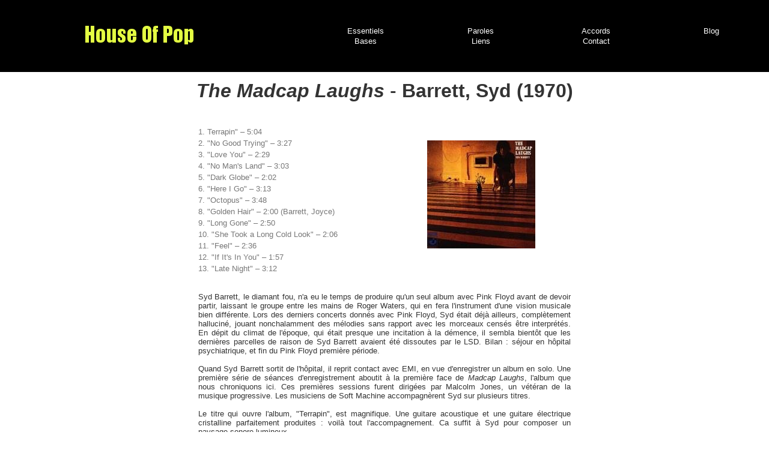

--- FILE ---
content_type: text/html
request_url: http://house-of-pop.com/lect.php?i=8
body_size: 4500
content:
<html lang="fr">

<head>

<meta http-equiv="Content-Type" content="text/html; charset=iso-8859-1" />
<meta http-equiv="Content-Language" content="fr" />
<title>House of Pop</title>
<meta name="robots" content="all" />
<link rel="generateur-meta" href="http://www.referencement-fr.com/" />
<meta name="description" content="Havre de la musique pop et du rock indépendant" />
<meta name="keywords" lang="fr" content="pop,rock,pop-rock,rock'n roll,indie,indépendant,musique,music,punk,hard,heavy,metal,new wave,chanson,chansons,meilleures,top,accords,paroles,lyrics,chords,beatles,rolling stones" />
<meta name="reply-to" content="dberdot@yahoo.fr" />
<meta name="category" content="Actualités" />
<meta name="distribution" content="global" />
<meta name="author" lang="fr" content="Damien Berdot" />
<meta name="copyright" content="Damien Berdot" />
<meta name="generator" content="" />
<meta name="identifier-url" content="http://www.house-of-pop.com" />
<meta name="expires" content="never" />
<meta name="Date-Creation-yyyymmdd" content="20080101" />
<meta name="Date-Revision-yyyymmdd" content="20090101" />
<meta name="revisit-after" content="15 days" />
<link rel="stylesheet" href="spip_style.css" type="text/css">
<link rel="stylesheet" href="typographie.css" type="text/css">
<link rel="stylesheet" href="habillage.css" type="text/css" media="print, projection, screen, tv">
<link rel="stylesheet" href="ajoutspop.css" type="text/css">

<SCRIPT LANGUAGE=Javascript>

function GoToLink() { 

patdir="";

// Get the currently selected item from the menu 

goingTo = document.quickMenu.link.options[document.quickMenu.link.selectedIndex].value;

// If the currently selected item is not valid, do nothing. Otherwise, 
// redirect the browser to the newly selected page. 

goingTo2=patdir+goingTo;
if (goingTo == "") 
{ return; } 
else 
{ window.location=goingTo2; }

}
</SCRIPT>

</head>

<body dir="ltr" leftmargin="0" topmargin="0" marginwidth="0" marginheight="0">


<link rel="stylesheet" href="style.css" type="text/css"/>
<BODY BGCOLOR=white>
<TABLE WIDTH=100% HEIGHT=120 CELLPADDING=0 CELLSPACING=0 BGCOLOR=black>
<TR><TD WIDTH=40%><CENTER><A HREF=http://www.house-of-pop.com><IMG SRC=titre.gif BORDER=0></A>

&nbsp;

<TD><FONT COLOR=white>

<div class="topmenu"><a class="topmenu" href="index.php">Essentiels</a></div>

<div class="topmenu"><a class="topmenu" href="paroles.php">Paroles</a></div>

<div class="topmenu"><a class="topmenu" href="accords.php">Accords</a></div>

<div class="topmenu"><a class="topmenu" href="blog.php">Blog</a></div>

<div class="topmenu"><a class="topmenu" href="bases.php">Bases</a></div>

<div class="topmenu"><a class="topmenu" href="liens.php">Liens</a></div>

<div class="topmenu"><a class="topmenu" href="contact.php">Contact</a></div>

</TABLE>

<link rel="stylesheet" href="spip_style.css" type="text/css">
<link rel="stylesheet" href="typographie.css" type="text/css">
<link rel="stylesheet" href="habillage.css" type="text/css" media="print, projection, screen, tv">
<link rel="stylesheet" href="ajoutspop.css" type="text/css">

<CENTER>

<P>



<CENTER><FONT FACE="arial,helvetica,sans-serif" SIZE=6>
<B><I>The Madcap Laughs</I></B> - <B>Barrett, Syd</I> (1970)<TABLE WIDTH=50% CELLPADDING=5><TR><TD COLSPAN=3><HR WIDTH=100% color=gray SIZE=1><TR><TD WIDTH=50% VALIGN=MIDDLE ALIGN=LEFT><TABLE><TR><TD><BR><SMALL><SMALL>1. Terrapin" – 5:04 <BR>2. 
"No Good Trying" – 3:27 <BR>3. 
"Love You" – 2:29 <BR>4. 
"No Man's Land" – 3:03 <BR>5. 
"Dark Globe" – 2:02 <BR>6. 
"Here I Go" – 3:13 <BR>7. 
"Octopus" – 3:48 <BR>8. 
"Golden Hair" – 2:00 (Barrett, Joyce) <BR>9. 
"Long Gone" – 2:50 <BR>10. 
"She Took a Long Cold Look" – 2:06 <BR>11. 
"Feel" – 2:36 <BR>12. 
"If It's In You" – 1:57 <BR>13. 
"Late Night" – 3:12<BR></TABLE><P><TD WIDTH=10%>&nbsp;<TD WIDTH=40%><IMG SRC=covers/the-madcap-laughs.jpg><TR><TD COLSPAN=3><HR WIDTH=100% color=gray SIZE=1><TR><TD COLSPAN=3><CENTER><TABLE WIDTH=100%><TR><TD><CENTER><FONT FACE="verdana,arial,helvetica" SIZE=2>
	<p class="spip" align='justify'>
Syd Barrett, le diamant fou, n'a eu le temps de produire qu'un seul album avec Pink Floyd avant de devoir partir, laissant le groupe entre les mains de Roger Waters, qui en fera l'instrument d'une vision musicale bien différente.  Lors des derniers concerts donnés avec Pink Floyd, Syd était déjà ailleurs, complètement halluciné, jouant nonchalamment des mélodies sans rapport avec les morceaux censés être interprétés. En dépit du climat de l'époque, qui était presque une incitation à la démence, il sembla bientôt que les dernières parcelles de raison de Syd Barrett avaient été dissoutes par le LSD. Bilan : séjour en hôpital psychiatrique, et fin du Pink Floyd première période. <BR>
<BR>
Quand Syd Barrett sortit de l'hôpital, il reprit contact avec EMI, en vue d'enregistrer un album en solo. Une première série de séances d'enregistrement aboutit à la première face de <I>Madcap Laughs</I>, l'album que nous chroniquons ici. Ces premières sessions furent dirigées par Malcolm Jones, un vétéran de la musique progressive. Les musiciens de Soft Machine accompagnèrent Syd sur plusieurs titres.<BR>
<BR>
Le titre qui ouvre l'album, "Terrapin", est magnifique. Une guitare acoustique et une guitare électrique cristalline parfaitement produites : voilà tout l'accompagnement. Ca suffit à Syd pour composer un paysage sonore lumineux.<BR>
<BR>
Les trois chansons suivantes, de très bon niveau, sont <I>boostées</I> par la section rythmique de Soft Machine. Expériences vraiment intéressantes. Robert Wyatt, lui aussi une personnalité excentrique, arrive parfaitement à suivre Syd dans ses délires, sur "No Good Trying" et "No Man's Land". Ce dernier titre est baigné par le ressac d'une guitare en distorsion, et annonce presque la musique <I>noisy</I> ! Accompagnement plus <I>swing</I> sur "Love You".<BR>
<BR>
"Here I Go" est une chanson dotée d'une grille harmonique et d'une mélodie très pop. Rafraîchissant.<BR>
<BR>
La seule chanson problématique sur la face A, c'est "Dark Globe", qui a cassé les oreilles de bien des auditeurs. Le fait est que c'est une chanson qu'on n'oublie pas. Syd chante et s'accompagne seul à la guitare. Il ne respecte aucun rythme et paraît rajouter ici et là des mesures d'accords, au gré de son humeur. C'est un phénomène qu'on peut constater sur d'autres démos de l'album, comme si Syd Barrett, dans sa confusion mentale, s'était mis en tête d'inventer une autre musique, une musique plus libre. L'interprétation vocale de Syd va du piano (un peu) au fortissimo (beaucoup), et ces changements d'intensité dictent des changements de tempo. C'est aussi quelque chose de nouveau : l'introduction du <I>rubato</I> dans la musique populaire. Syd paraît vraiment se mettre en quatre afin d'interpréter sa chanson avec le plus d'âme que possible. On imagine volontiers un troubadour allant chanter sa <I>canso</I> amoureuse à sa dame, en se cambrant, la main sur le cœur... Si maintenant, on observe les paroles, on est bouleversé, car Syd Barrett, qui semble être conscient de ses problèmes mentaux, supplie qu'on lui tende la main.<BR>
<BR>
Venons-en à la face B. Malcolm Jones ayant lâché prise, découragé par l'attitude de Syd, ce sont les amis de Syd qui sont venus à la rescousse : David Gilmour et Roger Waters, comme de bien entendu. Dans ce cadre rassurant, Syd va se hausser au niveau des plus grands et créer des chansons d'une singularité unique. C'est d'abord "Octupus", une des mélodies les plus accrocheuses qu'il ait composées, sur un rythme marqué. Puis c'est "Golden Hair". Syd a travaillé très longtemps à cette chanson. Il s'agit de la mise en musique d'un poème de James Joyce. La mélodie est répétitive, superbe, rendue suggestive par l'emploi de claviers et de cymbales. Quelques contre-chants résonnent aussi dans la nuit de cette chanson. Seul un grand artiste pouvait créer quelque chose comme "Golden Hair". Et voilà qu'arrive "Long Gone". C'est une des plus belles chansons de Syd. Elle aurait brillé même sur <I>The Piper At The Gates Of Dawn</I>. Syd chante les couplets d'une voix de basse lugubre ; il est rejoint sur les refrains par "les" Pink Floyd : choeur et Hammond hallucinatoire. <BR>
<BR>
Après ces sommets, les trois chansons à venir apparaîtront, forcément, décevantes. Comme pour "Dark Globe", Syd est seul, et ne tient pas compte du rythme. Pour "She Took A Long Cold Look" et "Feel", ça passe bien. Au sein de passages qui paraissent confus émergent soudain des mélodies remarquables. Il ne faut pas oublier que Syd est un des mélodistes les plus originaux d'Angleterre... Par contre, pour "If It's In You", chanson pour laquelle a d'ailleurs été conservée un faux-départ geignard (on se demande pourquoi), c'est plus gênant...<BR>
<BR>
Enfin, "Late Night" est une chanson bouleversante. Plusieurs guitares <I>slide</I> tissent un univers étrange. Syd confesse "A l'intérieur de moi, je me sens creux et irréel". Or, justement, sa voix paraît si lointaine, en-dehors même du champ de la chanson...<BR>
<BR>
Cet album n'est pas facile, il est impossible de prétendre le contraire. Il contient cependant des moments de génie qui mettront tout le monde d'accord dès la première écoute. Le reste nécessitera des efforts supplémentaires... S'il faut se procurer cet album, c'est parce que Syd Barrett est incontestablement un des grands originaux de la musique <I>pop</I>. Ses mélodies et ses harmonies sont absolument inimitables. De tous les albums de la folie (on pense aussi à <I>Oar</I> de Skip Spence, aux disques effrayants de Rocky Erickson, etc.), c'est de toute façon le plus abouti. Syd Barrett lui-même développera une vision moins originale dans <I>Barrett</I>, paru également en 1970, et regroupant des morceaux qui n'avaient pas été enregistrés pour <I>The Madcap Laughs</I>. &nbsp;<BR>
<UL><UL><UL><UL><UL>
<UL>
<SMALL>Damien Berdot</SMALL>
</UL></UL></UL></UL></UL>
</UL>

</TABLE></TABLE></TABLE>

<TABLE WIDTH=100% BGCOLOR=black><TR><TD WIDTH=100% ALIGN=CENTER><CENTER><SMALL><FONT COLOR=gray>&copy; D. BERDOT - <A HREF=mailto:dberdot@yahoo.fr><FONT COLOR=gray>dberdot@yahoo.fr</A></COLOR>
</TABLE>

</BODY>
</HTML>

--- FILE ---
content_type: text/css
request_url: http://house-of-pop.com/spip_style.css
body_size: 766
content:
a {
	text-decoration: none;
}

a:hover {
	color:#FF9900;
	text-decoration: underline;
}

a.spip_url { }
a.spip_in { }
a.spip_out { }
a.spip_glossaire { }

.spip_code { }

p.spip_note { }

h3.spip {
	font-family: Verdana,Arial,Helvetica,sans-serif;
	font-weight: bold;
	font-size: 120%;
	text-align: center;
	margin-top : 40px;
	margin-bottom : 40px;
	padding: 0em;
}

.spip_puce {
	list-style-position: inside;
	border-width: 0px;
}

.spip_documents{
	font-family: Verdana,Arial,Helvetica,sans-serif;
	font-size : 70%;
}


table.spip {
}

table.spip tr.row_first {
	background-color: #FCF4D0;
}

table.spip tr.row_odd {
	background-color: #C0C0C0;
}

table.spip tr.row_even {
	background-color: #F0F0F0;
}

table.spip td {
	padding: 1px;
	text-align: left;
	vertical-align: middle;
}

hr.spip { }
b.spip { }
i.spip { }
blockquote.spip {
	margin-left : 40px;
	margin-top : 10px;
	margin-bottom : 10px;
	margin-right: 0px;
	border : solid 1px #aaaaaa;
	background-color: #ffffff;
	padding-left: 10px;
	padding-right: 10px;
}

.forml { width: 100% ; background-color: #FFDDAA;}

.spip_encadrer {
	font-family: helvetica, arial, sans-serif;
	width : 95%;
	background-color: #FFFFFF;
	padding: 5px;
	border: 1px #666666 solid;
}

.spip_cadre {
	width : 95%;
	background-color: #FFFFFF;
	padding: 5px;
	margin-top: 10px;
}

div.spip_poesie {
	margin-bottom: 5px;
	margin-left: 10px;
	padding-left: 10px;
	border-left: 1px solid #999999;
}
div.spip_poesie div {
	text-indent: -60px;
	margin-left: 60px;
}

.spip_bouton { background-color: #FFCC00;}

form.formrecherche { 
	margin-top: 5px;
	margin-bottom: 5px;
}
input.formrecherche {
	width: 95%;
	background-color: #FFDDAA;
}

.reponse_formulaire {
	font-family: Verdana,Arial,Helvetica,sans-serif;
	font-weight: bold;
	font-size: 110%;
	color: red;
}

.spip_surligne { background-color: #FFFF66; }


/*
 * Barre de raccourcis
 */

a.spip_barre img {
	border-left: 1px solid #ffffff;
	border-top: 1px solid #ffffff;
	border-right: 1px solid #aa9966;
	border-bottom: 1px solid #aa9966;
	padding: 3px;
	background-color: #FFDDAA;
}
a.spip_barre:hover img {
	border: 1px solid #808080;
	padding: 3px;
	background-color: #f8f8f4;
}


--- FILE ---
content_type: text/css
request_url: http://house-of-pop.com/typographie.css
body_size: 651
content:

/*
 * Correction des styles HTML par defaut
 */

.structure {
	display: none;
}
h1,h2,h3,h4 {
	margin-top: 0em;
	margin-bottom: 0em;
	font-size: 100%;
	font-weight: normal;
}

/*
 * Styles generaux
 */

/* bien regler la marge (bugs IE) */
body { background: white; margin: 10px; }
a { text-decoration: none; color: #505050; }
a:hover { text-decoration: none; color: #303030; background: #e8e8e8; }
a.spip_out { text-decoration: none; color: #a02020; }
a.spip_in, a.spip_url { text-decoration: none; color: #2020a0; }
a.spip_glossaire { text-decoration: none; color: #20a020; }

.chapo {
	font-family: "Trebuchet MS", Tahoma, Arial, Helvetica, sans-serif;
	font-weight: bold;
	text-align: justify;
	font-size: 105%;
}
.texte, .texte p.spip {
	font-family: Georgia, Garamond, Times, serif;
	text-align: justify;
}
.ps {
	font-family: Georgia, Garamond, Times, serif;
	text-align: justify;
	font-size: 85%;
}
.notes {
	font-family: Georgia, Garamond, Times, serif;
	text-align: left;
	font-size: 80%;
}

/*
 * Ici les styles pour le contenu
 */

.contenu h1,h2 {
	font-size: 120%;
	font-weight: bold;
}
.contenu h1,h2.titre-extrait {
	font-size: 160%;
	font-weight: bold;
}
.contenu h1,h2.titre-texte {
	font-size: 190%;
	font-weight: bold;
}
.contenu .surtitre {
	font-size: 110%;
	font-weight: bold;
	font-variant: small-caps;
}
.contenu .detail {
	font-size: 80%;
	color: #303030;
}
.extrait {
	border: groove 2px #a0a0a0;
	padding: 1em;
	font-size: 85%;
}


/*
 * Disposition a l'ecran
 */

#principal {
	font-family: "Trebuchet MS", Tahoma, Arial, Helvetica, sans-serif;
}

#plan {
	font-family: "Trebuchet MS", Tahoma, Arial, Helvetica, sans-serif;
}

#navigation {
	font-family: Verdana, Arial, Helvetica, sans-serif;
}

.encart {
	font-family: Verdana, Arial, Helvetica, sans-serif;
}



--- FILE ---
content_type: text/css
request_url: http://house-of-pop.com/habillage.css
body_size: 1770
content:


/*
 * Mise en page des textes (bordures...)
 */

.chapo {
	line-height: 1.4em;
	margin-top: 1em;
}
.texte {
}
.ps {
	padding-top: 0.6em;
	margin-top: 0.6em;
	border-top: 1px dashed #404040;
}
.notes {
	margin-top: 0.6em;
	margin-bottom: 0.6em;
	border-top: 1px solid #a0a0a0;
	padding: 1.5em;
}

/*
 * Habillage des menus et de la navigation
 */

.menu {
	border: 1px solid #a0a0a0;
	border-top: 0px;
	padding: 0px;
	margin: 0px;
	margin-bottom: 16px;
}
.menu ul {
	display: block;
	margin: 0px;
	padding: 0px;
	padding-bottom: 4px;
	list-style: none;
}
.menu ol {
	display: block;
	margin: 0px;
	padding: 0px;
	padding-bottom: 4px;
	list-style: none;
}
.menu-titre {
	border-top: 1px solid #a0a0a0;
	border-bottom: 1px dashed #d0d0d0;
	margin: 0px;
	padding-left: 4px;
	padding-right: 4px;
	padding-top: 3px;
	padding-bottom: 2px;
	font-size: 90%;
}
.menu-item {
	margin: 0px;
	padding-left: 4px;
	padding-right: 4px;
	padding-top: 1px;
	padding-bottom: 1px;
	font-size: 80%;
}

/* Des couleurs specifiques selon les types de menus */

.general		{ background-color: #f8f8e8; text-align:center; }
.general .menu-titre 	{ background-color: #fcfcf0; }

.rubriques 		{ background-color: #eaffea; text-align:center; }
.rubriques .menu-titre	{ background-color: #f2fff2; }

.breves 		{ background-color: #ffeaea; }
.breves .menu-titre	{ background-color: #fff2f2; text-align:center; }

.divers 		{ background-color: #eaeaff; }
.divers .menu-titre	{ background-color: #f2f2ff; text-align:center; }

.forums 		{ background-color: #e8f8f8; }
.forums .menu-titre	{ background-color: #f0fcfc; text-align:center; }


/*
 * Styles pour le contenu (c-a-d. la colonne principale)
 */

.contenu {
	margin: 15px;
}
.contenu h2.titre-extrait {
}
.contenu h2.titre-texte {
}
.contenu .surtitre {
	margin-top: 0em;
	margin-bottom: 0em;
}
.contenu .detail {
	margin-left: 2em;
}
.contenu .detail .important {
	color: #a02020;
}
.extrait {
	margin: 0.1em;
	margin-top: 0.5em;
	margin-bottom: 0.5em;
	margin-left: 2em;
	margin-right: 0.1em;
	line-height: 1.4em;
}
.liste-articles {
	margin-top: 1em;
	margin-bottom: 1em;
	clear: left;
}
.contenu .forum-repondre {
	font-family: Verdana, Arial, Helvetica, sans-serif;
	text-align: left;
	font-size: 90%;
	font-weight: bold;
	margin-top: 0.6em;
}


/*
 * Disposition a l'ecran : colonnes, encarts, cartouches
 */

#principal {
	position: absolute;
	left: 30%;
	/*left: 18em;*/
	top: 0px;
	margin: 0px;
	padding: 0px;
	/*margin-right: 2em;*/
	margin-right: 3%;
	margin-top: 1.5em;
}

#plan {
	position: absolute;
	left: 2em;
	top: 0px;
	margin: 0px;
	padding: 0px;
	margin-right: 2em;
	margin-top: 2em;
}

#navigation {
	position: absolute;
	left: 0px;
	top: 0px;
	width: 24%;
	/*width: 14em;*/
	padding: 0px;
	margin: 0px;
	/*margin-left: 1.8em;*/
	margin-left: 3%;
	margin-top: 1.5em;
}

.encart {
	float: right;
	/*width: 14em;*/
	width: 34%;
	margin-left: 4%;
	/*margin-left: 2em;*/
	margin-top: 1em;
	margin-bottom: 0em;
	margin-right: 0px;
}

.cartouche {
	padding-top: 1em;
	border-top: 2px solid #404040;
	margin-bottom: 0em;
}

.spip_logos {
	margin: 3px;
	border-width: 0px;
}

/*
 * Habillage du plan du site
 */

.plan-secteur {
	margin-top: 0em;
	margin-bottom: 3em;
	clear: right;
}

.plan-secteur h1 {
	display: block;
	border: 1px solid #a0a0a0;
	margin: 0px;
	padding: 8px;
	font-size: 150%;
	font-weight: bold;
	background-color: #e0ffe0;
	text-align:center;
}
.plan-rubriques {
	clear: left;
	display: block;
	list-style: none;
}
.plan-rubrique {
	display: inline;
	border: 1px solid #a0a0a0;
	padding: 3px;
	font-weight: bold;
}
.plan-articles {
	clear: left;
	margin-top: 0.5em;
	margin-bottom: 1em;
	list-style: square;
}

/* Eclaircissement progressif des rubriques en fonction de la profondeur */

ul .plan-rubrique {
	background-color: #e0ffe0;
	border-color: #b8b8b8;
}
ul ul .plan-rubrique {
	background-color: #eaffea;
	border-color: #d0d0d0;
}
ul ul ul .plan-rubrique {
	background-color: #f4fff4;
	border-color: #e8e8e8;
}


/*
 * Habillage des forums
 */

ul.forum-total {
	display: block;
	padding: 0px;
	margin: 0px;
	list-style: none;
}
.forum-fil {
	margin-top: 3em;
}
.forum-fil ul {
	display: block;
	margin: 0px;
	margin-left: 2em;
	padding: 0px;
	list-style: none;
}
.forum-titre {
	font-weight: bold;
	font-size: 120%;
}
.forum-item {
	margin: 0px;
	padding: 1em;
	padding-top: 0.5em;
	padding-bottom: 0em;
	text-align: justify;
	color: #303030;
	font-size: 80%;
}
.forum-repondre-message {
	text-align: right;
}

/* Boite d'un forum : eclaircissement progressif des bords */

ul .forum {
	border: 1px solid #909090;
	padding: 0px;
	margin: 0px;
	margin-bottom: 1em;
}
ul ul .forum {
	border: 1px solid #a4a4a4;
}
ul ul ul .forum {
	border: 1px solid #b8b8b8;
}
ul ul ul ul .forum {
	border: 1px solid #cccccc;
}
ul ul ul ul ul .forum {
	border: 1px solid #e0e0e0;
}
ul ul ul ul ul ul .forum {
	border: 1px dashed #e0e0e0;
}

/* Boite de titre d'un forum : mise en couleur selon la profondeur du forum */

ul .forum-chapo {
	border: 0px;
	border-bottom: 1px dashed #b8b8b8;
	margin: 0px;
	padding-left: 6px;
	padding-right: 6px;
	padding-top: 3px;
	padding-bottom: 2px;
	font-size: 90%;
	background: #c4e0e0;
}
ul ul .forum-chapo {
	background: #d4e8e8;
}
ul ul ul .forum-chapo {
	background: #e4f0f0;
}
ul ul ul ul .forum-chapo {
	background: #f4f8f8;
}
ul ul ul ul ul .forum-chapo {
	background: #ffffff;
}


/*
 * Habillage des petitions
 */

.signatures {
	margin-left: 0px;
	margin-right: 0px;
	margin-top: 1em;
	margin-bottom: 1em;
	width: 100%;
}
.signatures td, .signatures th {
	-moz-border-radius: 0.4em;
}
.signatures-titre {
	clear: right;
	font-weight: bold;
	font-size: 120%;
	text-align: center;
	padding: 0.5em;
	margin: 0px;
}
.signature-date {
	white-space: nowrap;
	background: #e4f0f0;
	padding: 0.5em;
}
.signature-nom {
	font-weight: bold;
	background: #ecf4f4;
	padding: 0.2em;
	text-align: center;
}
.signature-message {
	font-size: 85%;
	background: #f4f8f8;
	padding: 0.4em;
	text-align: justify;
}


/*
 * Formulaires
 */

.formrecherche {
	background-color: #f2f2f2;
	color: #505030;
	margin: 0px;
	padding: 2px;
	border: solid 1px #909090;
	font-family: Verdana, Arial, Helvetica, sans-serif;
	font-size: 80%;
	font-weight: normal;
}

.formulaire {
	color: black;
	margin: 0px;
	margin-bottom: 16px;
	padding: 4px;
	border: 1px solid #a0a0a0;
	background-color: #f6f6f6;
	font-family: Verdana, Arial, Helvetica, sans-serif;
	font-size: 80%;
	font-weight: normal;
}
.forml {
	background-color: #ececec;
	margin: 4px;
	padding: 1px;
	border: dashed 1px #909090;
	font-family: Verdana, Arial, Helvetica, sans-serif;
	font-size: 90%;
}
.spip_bouton {
	border: 2px solid #404040;
	padding: 3px;
	background: #d0d0d0;
	font-family: "Trebuchet MS", Tahoma, Arial, Helvetica, sans-serif;
}

.spip-admin {
}




--- FILE ---
content_type: text/css
request_url: http://house-of-pop.com/ajoutspop.css
body_size: 1499
content:
body { 
	background: #ffffff;
	margin: 0;
	padding: 0;
	font-family:Arial,Helvetica;
	font-size: 13px;
}

a:hover { text-decoration: none; color: #303030; background: none; }


a:link 		{ color: #e52b27; text-decoration: none;}
a:visited	{ color: #e52b27; text-decoration: none;}
a:active	{ color: #e52b27; text-decoration: none;}
a:hover		{ color: #e52b27; text-decoration: underline;}

a.neutral:link 		{ color: #000000; text-decoration: none;}
a.neutral:visited	{ color: #000000; text-decoration: none;}
a.neutral:active	{ color: #000000; text-decoration: underline;}
a.neutral:hover		{ color: #000000; text-decoration: none;}

a.topmenu:link 		{ color: #ffffff; text-decoration: none;}
a.topmenu:visited	{ color: #ffffff; text-decoration: none;}
a.topmenu:active	{ color: #ffffff; text-decoration: underline;}
a.topmenu:hover		{ color: #ffffff; text-decoration: none;}

div.clr {
	clear:both;
}

div.topmenu {
	font-family:Verdana,Arial,Helvetica;
	font-size:12px;
	float:left;
	width:25%;
	text-align:center;
}

div.contenu {
	margin-left: 10px;
	margin-right: 10px;
}

.chapo {
	font-family: Arial, Helvetica;
	font-weight: bold;
	text-align: justify;
}

.texte {
	font-family: Arial, Helvetica;
	text-align: justify;
}

p.spip {
	font-family: Arial, Helvetica;
	text-align: justify;
}

.ps {
	font-family: Arial, Helvetica;
	text-align: justify;
	font-size: 85%;
}
.notes {
	font-family: Arial, Helvetica;
	text-align: left;
	font-size: 80%;
}

.spip_logos {
	border: 0;
}

.topmenu {
	width:100%;
	background: #000000;
	color: #ffffff;
	border-top: 0px;
	padding: 0px;
	margin: 0px;
	font-size: 1.1em;
	line-height: 1.3em;
}

.ps {
	padding-top: 0.6em;
	margin-top: 0.6em;
	border-top: 1px dashed #404040;
}
.notes {
	margin-top: 0.6em;
	margin-bottom: 0.6em;
	border-top: 1px solid #a0a0a0;
	padding: 1.5em;
}

/*
 * Habillage des menus et de la navigation
 */

.menu {
	background-color: #ffffff;
	border: 0;
	border-top: 0;
	padding: 0;
	margin: 0;
}
.menu ul {
	display: block;
	margin: 0;
	padding: 0;
	padding-bottom: 0;
	list-style: none;
}
.menu ol {
	display: block;
	margin: 0;
	padding: 0;
	padding-bottom: 0;
	list-style: none;
}
.menu-titre {
	border: 0;
	margin: 0;
	padding: 0;
}
.menu-item {
	border: 0;
	margin: 0;
	padding: 0;
}

/* Des couleurs specifiques selon les types de menus */

.general		{ background-color: #ffffff; text-align:center; }
.general .menu-titre 	{ background-color: #fffff; }

.rubriques 		{ background-color: #ffffff; text-align:center; }
.rubriques .menu-titre	{ background-color: #ffffff; }

.breves 		{ background-color: #ffffff; margin-left: 5px; margin-right: 2px;}
.breves .menu-titre	{ background-color: #ffffff; text-align:center; }

.divers 		{ background-color: #ffffff; }
.divers .menu-titre	{ background-color: #ffffff; text-align:center; }

.forums 		{ background-color: #ffffff; }
.forums .menu-titre	{ background-color: #ffffff; text-align:center; }


/*
 * Styles pour le contenu (c-a-d. la colonne principale)
 */

.contenu {
	margin: 0;
}

.contenu .surtitre {
	font-size:100%;
	margin: 0;
}
.contenu .detail {
	font-size:100%;
	margin: 0;
}
.contenu .detail .important {
	color: #ffffff;
}
.extrait {
	border: 0;
	margin: 0;
	padding: 0;
	line-height: 1em;
}
.liste-articles {
	border: 0;
	margin: 0;
	padding: 0;
	clear: left;
}
.contenu .forum-repondre {
	font-family: Verdana, Arial, Helvetica, sans-serif;
	text-align: left;
	font-size: 90%;
	font-weight: bold;
	margin-top: 0.6em;
}













.h1,h2 {
	font-size: 100%;
	font-weight: normal;
}

h2 {
	font-size: 19px;
	font-family: Arial,Helvetica;
	font-weight: bold;	
}

.h1,h2.titre-extrait {
	font-size: 100%;
	font-weight: normal;
}

.contenu .surtitre {
	margin:0;
	padding:0;
}
.contenu .detail {
	margin:0;
	padding:0;
}
.contenu .detail .important {
	color: #000000;
}
.extrait {
	margin: 0.1em;
	margin-top: 0.5em;
	margin-bottom: 0.5em;
	margin-left: 2em;
	margin-right: 0.1em;
	line-height: 1.4em;
}
.liste-articles {
	margin-top: 1em;
	margin-bottom: 1em;
	clear: left;
}
.contenu .forum-repondre {
	font-family: Verdana, Arial, Helvetica, sans-serif;
	text-align: left;
	font-size: 90%;
	font-weight: bold;
	margin-top: 0.6em;
}


/*
 * Disposition a l'ecran : colonnes, encarts, cartouches
 */

#principal {
	position: relative;
	left: 0;
	top: 0;
	margin: 0;
	padding: 0;
}

#plan {
	position: relative;
	left: 0;
	top: 0;
	margin: 0;
	padding: 0;
}

#navigation {
	position: relative;
	left: 0;
	top: 0;
	margin: 0;
	padding: 0;
}

.encart {
	position: relative;
	left: 0;
	top: 0;
	margin: 0;
	padding: 0;
}

.cartouche {
	position: relative;
	left: 0;
	top: 0;
	margin: 0;
	padding: 0;
}

.cartouche .spip_logos {
	margin: 0;
	padding: 0;
}

/*
 * Habillage du plan du site
 */

.plan-secteur {
	border: 0;
	margin: 0;
	padding: 0;
	clear: right;
}

.plan-secteur h1 {
	display: block;
	border: 0;
	margin: 0;
	padding: 0;
	font-size: 1em;
	background-color: #ffffff;
	text-align:center;
}
.plan-rubriques {
	clear: left;
	display: block;
	list-style: none;
}
.plan-rubrique {
	display: inline;
	border: 1px solid #a0a0a0;
	padding: 3px;
	font-weight: bold;
}
.plan-articles {
	clear: left;
	margin-top: 0.5em;
	margin-bottom: 1em;
	list-style: square;
}

/* Eclaircissement progressif des rubriques en fonction de la profondeur */

ul .plan-rubrique {
	background-color: #fffffff;
	border-color: #ffffff;
}
ul ul .plan-rubrique {
	background-color: #ffffff;
	border-color: #ffffff;
}
ul ul ul .plan-rubrique {
	background-color: #ffffff;
	border-color: #ffffff;
}


/*
 * Formulaires
 */

input.formrecherche {
	width:80%;
	background-color: #ffffff;
	color: #000000;
	margin: 0;
	padding: 0;
	border: solid 1px #000000;
	font-family: Verdana, Arial, Helvetica, sans-serif;
	font-size: 12px;
	font-weight: normal;
}

form.formrecherche {
	background-color: #ffffff;
	color: #000000;
	margin: 0;
	padding: 0;
	border: 0;
}

.formulaire {
	color: black;
	margin: 0px;
	margin-bottom: 16px;
	padding: 4px;
	border: 1px solid #000000;
	background-color: #ffffff;
	font-family: Verdana, Arial, Helvetica, sans-serif;
	font-size: 80%;
	font-weight: normal;
}
.forml {
	background-color: #ffffff;
	margin: 4px;
	padding: 1px;
	border: dashed 1px #000000;
	font-family: Verdana, Arial, Helvetica, sans-serif;
	font-size: 90%;
}
.spip_bouton {
	border: 1px solid #000000;
	background: #ffffff;
	font-family: "Trebuchet MS", Tahoma, Arial, Helvetica, sans-serif;
}

.spip-admin {
}

.spip_documents {
	padding: 2px;
}

.spip_documents_left {
	padding-right: 6px;
}

.spip_documents_right {
	padding-left: 6px;
}
